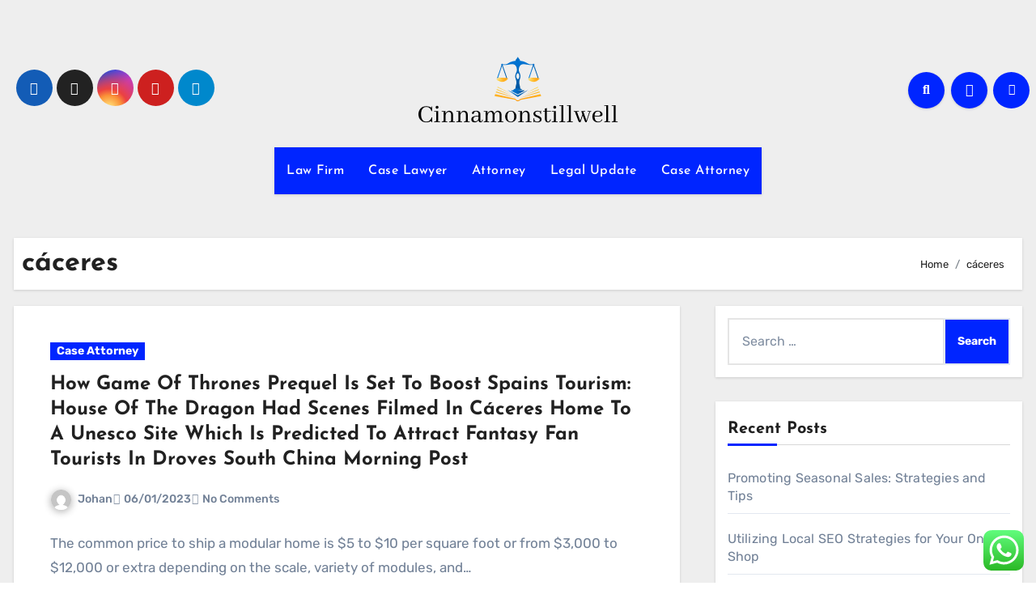

--- FILE ---
content_type: text/html; charset=UTF-8
request_url: http://cinnamonstillwell.com/tag/caceres
body_size: 11257
content:
<!DOCTYPE html><html lang="en-US" prefix="og: https://ogp.me/ns#"><head><meta charset="UTF-8"><meta name="viewport" content="width=device-width, initial-scale=1"><link rel="profile" href="http://gmpg.org/xfn/11"><title>cáceres - CSW</title><meta name="robots" content="follow, index, max-snippet:-1, max-video-preview:-1, max-image-preview:large"/><link rel="canonical" href="https://cinnamonstillwell.com/tag/caceres" /><meta property="og:locale" content="en_US" /><meta property="og:type" content="article" /><meta property="og:title" content="cáceres - CSW" /><meta property="og:url" content="https://cinnamonstillwell.com/tag/caceres" /><meta property="og:site_name" content="Cinnamon" /><meta name="twitter:card" content="summary_large_image" /><meta name="twitter:title" content="cáceres - CSW" /><meta name="twitter:label1" content="Posts" /><meta name="twitter:data1" content="1" /> <script type="application/ld+json" class="rank-math-schema-pro">{"@context":"https://schema.org","@graph":[{"@type":"Person","@id":"https://cinnamonstillwell.com/#person","name":"Cinnamon","image":{"@type":"ImageObject","@id":"https://cinnamonstillwell.com/#logo","url":"https://cinnamonstillwell.com/wp-content/uploads/2024/11/cinnamonstillwell.com-Logo-150x82.png","contentUrl":"https://cinnamonstillwell.com/wp-content/uploads/2024/11/cinnamonstillwell.com-Logo-150x82.png","caption":"Cinnamon","inLanguage":"en-US"}},{"@type":"WebSite","@id":"https://cinnamonstillwell.com/#website","url":"https://cinnamonstillwell.com","name":"Cinnamon","publisher":{"@id":"https://cinnamonstillwell.com/#person"},"inLanguage":"en-US"},{"@type":"BreadcrumbList","@id":"https://cinnamonstillwell.com/tag/caceres#breadcrumb","itemListElement":[{"@type":"ListItem","position":"1","item":{"@id":"https://cinnamonstillwell.com","name":"Home"}},{"@type":"ListItem","position":"2","item":{"@id":"https://cinnamonstillwell.com/tag/caceres","name":"c\u00e1ceres"}}]},{"@type":"CollectionPage","@id":"https://cinnamonstillwell.com/tag/caceres#webpage","url":"https://cinnamonstillwell.com/tag/caceres","name":"c\u00e1ceres - CSW","isPartOf":{"@id":"https://cinnamonstillwell.com/#website"},"inLanguage":"en-US","breadcrumb":{"@id":"https://cinnamonstillwell.com/tag/caceres#breadcrumb"}}]}</script> <link rel='dns-prefetch' href='//fonts.googleapis.com' /><link rel="alternate" type="application/rss+xml" title="CSW &raquo; Feed" href="https://cinnamonstillwell.com/feed" /><link rel="alternate" type="application/rss+xml" title="CSW &raquo; cáceres Tag Feed" href="https://cinnamonstillwell.com/tag/caceres/feed" /><link data-optimized="2" rel="stylesheet" href="https://cinnamonstillwell.com/wp-content/litespeed/css/686e2da3794617f07c5fe84446940c71.css?ver=6f16b" /> <script type="text/javascript" src="http://cinnamonstillwell.com/wp-includes/js/jquery/jquery.min.js?ver=3.7.1" id="jquery-core-js"></script> <link rel="https://api.w.org/" href="https://cinnamonstillwell.com/wp-json/" /><link rel="alternate" title="JSON" type="application/json" href="https://cinnamonstillwell.com/wp-json/wp/v2/tags/2863" /><link rel="EditURI" type="application/rsd+xml" title="RSD" href="https://cinnamonstillwell.com/xmlrpc.php?rsd" /><meta name="generator" content="WordPress 6.9" /><link rel="icon" href="https://cinnamonstillwell.com/wp-content/uploads/2024/11/cinnamonstillwell.com-Icon.png" sizes="32x32" /><link rel="icon" href="https://cinnamonstillwell.com/wp-content/uploads/2024/11/cinnamonstillwell.com-Icon.png" sizes="192x192" /><link rel="apple-touch-icon" href="https://cinnamonstillwell.com/wp-content/uploads/2024/11/cinnamonstillwell.com-Icon.png" /><meta name="msapplication-TileImage" content="https://cinnamonstillwell.com/wp-content/uploads/2024/11/cinnamonstillwell.com-Icon.png" /></head><body class="archive tag tag-caceres tag-2863 wp-custom-logo wp-embed-responsive wp-theme-blogus hfeed  ta-hide-date-author-in-list defaultcolor" ><div id="page" class="site">
<a class="skip-link screen-reader-text" href="#content">
Skip to content</a><div class="wrapper" id="custom-background-css"><header class="bs-default"><div class="clearfix"></div><div class="bs-header-main d-none d-lg-block" style="background-image: url('');"><div class="inner"><div class="container"><div class="row align-items-center"><div class="col-md-3 left-nav"><ul class="bs-social info-left"><li>
<a  href="#">
<i class="fab fa-facebook"></i>
</a></li><li>
<a  href="#">
<i class="fa-brands fa-x-twitter"></i>
</a></li><li>
<a  href="#">
<i class="fab fa-instagram"></i>
</a></li><li>
<a  href="#">
<i class="fab fa-youtube"></i>
</a></li><li>
<a  href="#">
<i class="fab fa-telegram"></i>
</a></li></ul></div><div class="navbar-header col-md-6"><div class="site-logo">
<a href="https://cinnamonstillwell.com/" class="navbar-brand" rel="home"><img width="247" height="82" src="https://cinnamonstillwell.com/wp-content/uploads/2024/11/cinnamonstillwell.com-Logo.png" class="custom-logo" alt="CSW" decoding="async" /></a></div><div class="site-branding-text d-none"><p class="site-title"> <a href="https://cinnamonstillwell.com/" rel="home">CSW</a></p><p class="site-description">Law News Info</p></div></div><div class="col-md-3"><div class="info-right right-nav d-flex align-items-center justify-content-center justify-content-md-end">
<a class="msearch ml-auto"  data-bs-target="#exampleModal"  href="#" data-bs-toggle="modal">
<i class="fa fa-search"></i>
</a>
<a class="subscribe-btn" href="#"  target="_blank"   ><i class="fas fa-bell"></i></a>
<label class="switch" for="switch">
<input type="checkbox" name="theme" id="switch" class="defaultcolor" data-skin-mode="defaultcolor">
<span class="slider"></span>
</label></div></div></div></div></div></div><div class="bs-menu-full"><nav class="navbar navbar-expand-lg navbar-wp"><div class="container"><div class="m-header align-items-center">
<button class="navbar-toggler x collapsed" type="button" data-bs-toggle="collapse"
data-bs-target="#navbar-wp" aria-controls="navbar-wp" aria-expanded="false"
aria-label="Toggle navigation">
<span class="icon-bar"></span>
<span class="icon-bar"></span>
<span class="icon-bar"></span>
</button><div class="navbar-header"><div class="site-logo">
<a href="https://cinnamonstillwell.com/" class="navbar-brand" rel="home"><img width="247" height="82" src="https://cinnamonstillwell.com/wp-content/uploads/2024/11/cinnamonstillwell.com-Logo.png" class="custom-logo" alt="CSW" decoding="async" /></a></div><div class="site-branding-text d-none"><div class="site-title"><a href="https://cinnamonstillwell.com/" rel="home">CSW</a></div><p class="site-description">Law News Info</p></div></div><div class="right-nav">
<a class="msearch ml-auto" href="#" data-bs-target="#exampleModal" data-bs-toggle="modal"> <i class="fa fa-search"></i> </a></div></div><div class="collapse navbar-collapse" id="navbar-wp"><ul id="menu-secondary-menu" class="nav navbar-nav mx-auto "><li id="menu-item-10010773" class="menu-item menu-item-type-taxonomy menu-item-object-category menu-item-10010773"><a class="nav-link" title="Law Firm" href="https://cinnamonstillwell.com/category/law-firm">Law Firm</a></li><li id="menu-item-10010774" class="menu-item menu-item-type-taxonomy menu-item-object-category menu-item-10010774"><a class="nav-link" title="Case Lawyer" href="https://cinnamonstillwell.com/category/case-lawyer">Case Lawyer</a></li><li id="menu-item-10010775" class="menu-item menu-item-type-taxonomy menu-item-object-category menu-item-10010775"><a class="nav-link" title="Attorney" href="https://cinnamonstillwell.com/category/attorney">Attorney</a></li><li id="menu-item-10010776" class="menu-item menu-item-type-taxonomy menu-item-object-category menu-item-10010776"><a class="nav-link" title="Legal Update" href="https://cinnamonstillwell.com/category/legal-update">Legal Update</a></li><li id="menu-item-10010777" class="menu-item menu-item-type-taxonomy menu-item-object-category menu-item-10010777"><a class="nav-link" title="Case Attorney" href="https://cinnamonstillwell.com/category/case-attorney">Case Attorney</a></li></ul></div></div></nav></div></header><div class="mainfeatured mb-4"><div class="container"><div class="row"></div></div></div><main id="content" class="archive-class"><div class="container"><div class="bs-card-box page-entry-title"><div class="page-entry-title-box"><h1 class="entry-title title mb-0">cáceres</h1></div><div class="bs-breadcrumb-section"><div class="overlay"><div class="container"><div class="row"><nav aria-label="breadcrumb"><ol class="breadcrumb"><div role="navigation" aria-label="Breadcrumbs" class="breadcrumb-trail breadcrumbs" itemprop="breadcrumb"><ul class="breadcrumb trail-items" itemscope itemtype="http://schema.org/BreadcrumbList"><meta name="numberOfItems" content="2" /><meta name="itemListOrder" content="Ascending" /><li itemprop="itemListElement breadcrumb-item" itemscope itemtype="http://schema.org/ListItem" class="trail-item breadcrumb-item  trail-begin"><a href="https://cinnamonstillwell.com" rel="home" itemprop="item"><span itemprop="name">Home</span></a><meta itemprop="position" content="1" /></li><li itemprop="itemListElement breadcrumb-item" itemscope itemtype="http://schema.org/ListItem" class="trail-item breadcrumb-item  trail-end"><span itemprop="name"><span itemprop="name">cáceres</span></span><meta itemprop="position" content="2" /></li></ul></div></ol></nav></div></div></div></div></div><div class="row"><div class="col-lg-8 content-right"><div id="blog-list" class="blog-post-list"><div id="post-52795" class="bs-blog-post list-blog post-52795 post type-post status-publish format-standard hentry category-case-attorney tag-attract tag-boost tag-caceres tag-china tag-dragon tag-droves tag-fantasy tag-filmed tag-house tag-morning tag-predicted tag-prequel tag-scenes tag-south tag-spains tag-thrones tag-tourism tag-tourists tag-unesco tag-which"><article class="small col text-xs"><div class="bs-blog-category">
<a class="blogus-categories category-color-1" href="https://cinnamonstillwell.com/category/case-attorney" alt="View all posts in Case Attorney">
Case Attorney
</a></div><h4 class="title"><a href="https://cinnamonstillwell.com/how-game-of-thrones-prequel-is-set-to-boost-spains-tourism-house-of-the-dragon-had-scenes-filmed-in-caceres-home-to-a-unesco-site-which-is-predicted-to-attract-fantasy-fan-tourists-in-droves.html">How Game Of Thrones Prequel Is Set To Boost Spains Tourism: House Of The Dragon Had Scenes Filmed In Cáceres‎ Home To A Unesco Site Which Is Predicted To Attract Fantasy Fan Tourists In Droves South China Morning Post</a></h4><div class="bs-blog-meta">
<span class="bs-author">
<a class="auth" href="https://cinnamonstillwell.com/author/johan">
<img alt='' src='https://secure.gravatar.com/avatar/878a048e06d6d0503f84665fd4e01679193a59026490fe7af11df282fef1c053?s=150&#038;d=mm&#038;r=g' srcset='https://secure.gravatar.com/avatar/878a048e06d6d0503f84665fd4e01679193a59026490fe7af11df282fef1c053?s=300&#038;d=mm&#038;r=g 2x' class='avatar avatar-150 photo' height='150' width='150' decoding='async'/>Johan            </a>
</span>
<span class="bs-blog-date">
<a href="https://cinnamonstillwell.com/2023/01"><time datetime="">06/01/2023</time></a>
</span>
<span class="comments-link">
<a href="https://cinnamonstillwell.com/how-game-of-thrones-prequel-is-set-to-boost-spains-tourism-house-of-the-dragon-had-scenes-filmed-in-caceres-home-to-a-unesco-site-which-is-predicted-to-attract-fantasy-fan-tourists-in-droves.html">
<span>
No Comments            </span>
</a>
</span></div><p>The common price to ship a modular home is $5 to $10 per square foot or from $3,000 to $12,000 or extra depending on the scale, variety of modules, and&hellip;</p></article></div><div class="col-md-12 text-center d-md-flex justify-content-between"><div class="navigation"><p></p></div></div></div></div><aside class="col-lg-4 sidebar-right"><div id="sidebar-right" class="bs-sidebar  bs-sticky "><div id="search-4" class="bs-widget widget_search"><form role="search" method="get" class="search-form" action="https://cinnamonstillwell.com/">
<label>
<span class="screen-reader-text">Search for:</span>
<input type="search" class="search-field" placeholder="Search &hellip;" value="" name="s" />
</label>
<input type="submit" class="search-submit" value="Search" /></form></div><div id="recent-posts-4" class="bs-widget widget_recent_entries"><div class="bs-widget-title"><h2 class="title">Recent Posts</h2></div><ul><li>
<a href="https://cinnamonstillwell.com/promoting-seasonal-sales-strategies-and-tips.html">Promoting Seasonal Sales: Strategies and Tips</a></li><li>
<a href="https://cinnamonstillwell.com/utilizing-local-seo-strategies-for-your-online-shop.html">Utilizing Local SEO Strategies for Your Online Shop</a></li><li>
<a href="https://cinnamonstillwell.com/the-basics-of-securities-law.html">The Basics of Securities Law</a></li><li>
<a href="https://cinnamonstillwell.com/why-jewelry-is-important-in-different-cultures.html">Why Jewelry is Important in Different Cultures</a></li><li>
<a href="https://cinnamonstillwell.com/the-best-gadgets-for-outdoor-adventurers.html">The Best Gadgets for Outdoor Adventurers</a></li></ul></div><div id="nav_menu-4" class="bs-widget widget_nav_menu"><div class="bs-widget-title"><h2 class="title">About us</h2></div><div class="menu-about-us-container"><ul id="menu-about-us" class="menu"><li id="menu-item-10010765" class="menu-item menu-item-type-post_type menu-item-object-page menu-item-10010765"><a href="https://cinnamonstillwell.com/sitemap">Sitemap</a></li><li id="menu-item-10010766" class="menu-item menu-item-type-post_type menu-item-object-page menu-item-10010766"><a href="https://cinnamonstillwell.com/disclosure-policy">Disclosure Policy</a></li><li id="menu-item-10010767" class="menu-item menu-item-type-post_type menu-item-object-page menu-item-10010767"><a href="https://cinnamonstillwell.com/contact-us">Contact Us</a></li></ul></div></div><div id="tag_cloud-4" class="bs-widget widget_tag_cloud"><div class="bs-widget-title"><h2 class="title">Tags</h2></div><div class="tagcloud"><a href="https://cinnamonstillwell.com/tag/about" class="tag-cloud-link tag-link-500 tag-link-position-1" style="font-size: 9.0275229357798pt;" aria-label="about (18 items)">about</a>
<a href="https://cinnamonstillwell.com/tag/articles" class="tag-cloud-link tag-link-126 tag-link-position-2" style="font-size: 9.2844036697248pt;" aria-label="articles (19 items)">articles</a>
<a href="https://cinnamonstillwell.com/tag/automotive" class="tag-cloud-link tag-link-1216 tag-link-position-3" style="font-size: 11.981651376147pt;" aria-label="automotive (31 items)">automotive</a>
<a href="https://cinnamonstillwell.com/tag/beauty" class="tag-cloud-link tag-link-768 tag-link-position-4" style="font-size: 8pt;" aria-label="beauty (15 items)">beauty</a>
<a href="https://cinnamonstillwell.com/tag/business" class="tag-cloud-link tag-link-86 tag-link-position-5" style="font-size: 19.94495412844pt;" aria-label="business (134 items)">business</a>
<a href="https://cinnamonstillwell.com/tag/carey" class="tag-cloud-link tag-link-2738 tag-link-position-6" style="font-size: 14.550458715596pt;" aria-label="carey (50 items)">carey</a>
<a href="https://cinnamonstillwell.com/tag/college" class="tag-cloud-link tag-link-799 tag-link-position-7" style="font-size: 16.605504587156pt;" aria-label="college (73 items)">college</a>
<a href="https://cinnamonstillwell.com/tag/definition" class="tag-cloud-link tag-link-310 tag-link-position-8" style="font-size: 14.165137614679pt;" aria-label="definition (47 items)">definition</a>
<a href="https://cinnamonstillwell.com/tag/division" class="tag-cloud-link tag-link-666 tag-link-position-9" style="font-size: 9.2844036697248pt;" aria-label="division (19 items)">division</a>
<a href="https://cinnamonstillwell.com/tag/education" class="tag-cloud-link tag-link-638 tag-link-position-10" style="font-size: 13.009174311927pt;" aria-label="education (38 items)">education</a>
<a href="https://cinnamonstillwell.com/tag/enterprise" class="tag-cloud-link tag-link-347 tag-link-position-11" style="font-size: 8pt;" aria-label="enterprise (15 items)">enterprise</a>
<a href="https://cinnamonstillwell.com/tag/estate" class="tag-cloud-link tag-link-1492 tag-link-position-12" style="font-size: 13.137614678899pt;" aria-label="estate (39 items)">estate</a>
<a href="https://cinnamonstillwell.com/tag/fashion" class="tag-cloud-link tag-link-685 tag-link-position-13" style="font-size: 13.009174311927pt;" aria-label="fashion (38 items)">fashion</a>
<a href="https://cinnamonstillwell.com/tag/georgetown" class="tag-cloud-link tag-link-2737 tag-link-position-14" style="font-size: 13.394495412844pt;" aria-label="georgetown (41 items)">georgetown</a>
<a href="https://cinnamonstillwell.com/tag/health" class="tag-cloud-link tag-link-636 tag-link-position-15" style="font-size: 17.504587155963pt;" aria-label="health (87 items)">health</a>
<a href="https://cinnamonstillwell.com/tag/house" class="tag-cloud-link tag-link-548 tag-link-position-16" style="font-size: 12.880733944954pt;" aria-label="house (37 items)">house</a>
<a href="https://cinnamonstillwell.com/tag/ideas" class="tag-cloud-link tag-link-175 tag-link-position-17" style="font-size: 8.7706422018349pt;" aria-label="ideas (17 items)">ideas</a>
<a href="https://cinnamonstillwell.com/tag/illinois" class="tag-cloud-link tag-link-1617 tag-link-position-18" style="font-size: 14.036697247706pt;" aria-label="illinois (46 items)">illinois</a>
<a href="https://cinnamonstillwell.com/tag/immigration" class="tag-cloud-link tag-link-1620 tag-link-position-19" style="font-size: 8pt;" aria-label="immigration (15 items)">immigration</a>
<a href="https://cinnamonstillwell.com/tag/improvement" class="tag-cloud-link tag-link-1623 tag-link-position-20" style="font-size: 13.009174311927pt;" aria-label="improvement (38 items)">improvement</a>
<a href="https://cinnamonstillwell.com/tag/indonesia" class="tag-cloud-link tag-link-446 tag-link-position-21" style="font-size: 14.165137614679pt;" aria-label="indonesia (47 items)">indonesia</a>
<a href="https://cinnamonstillwell.com/tag/information" class="tag-cloud-link tag-link-308 tag-link-position-22" style="font-size: 13.137614678899pt;" aria-label="information (39 items)">information</a>
<a href="https://cinnamonstillwell.com/tag/jewelry" class="tag-cloud-link tag-link-1676 tag-link-position-23" style="font-size: 8.7706422018349pt;" aria-label="jewelry (17 items)">jewelry</a>
<a href="https://cinnamonstillwell.com/tag/latest" class="tag-cloud-link tag-link-361 tag-link-position-24" style="font-size: 11.211009174312pt;" aria-label="latest (27 items)">latest</a>
<a href="https://cinnamonstillwell.com/tag/lawyer" class="tag-cloud-link tag-link-1701 tag-link-position-25" style="font-size: 11.211009174312pt;" aria-label="lawyer (27 items)">lawyer</a>
<a href="https://cinnamonstillwell.com/tag/legal" class="tag-cloud-link tag-link-119 tag-link-position-26" style="font-size: 11.211009174312pt;" aria-label="legal (27 items)">legal</a>
<a href="https://cinnamonstillwell.com/tag/leisure" class="tag-cloud-link tag-link-1709 tag-link-position-27" style="font-size: 12.880733944954pt;" aria-label="leisure (37 items)">leisure</a>
<a href="https://cinnamonstillwell.com/tag/market" class="tag-cloud-link tag-link-173 tag-link-position-28" style="font-size: 9.7981651376147pt;" aria-label="market (21 items)">market</a>
<a href="https://cinnamonstillwell.com/tag/meaning" class="tag-cloud-link tag-link-598 tag-link-position-29" style="font-size: 13.266055045872pt;" aria-label="meaning (40 items)">meaning</a>
<a href="https://cinnamonstillwell.com/tag/michigan" class="tag-cloud-link tag-link-1758 tag-link-position-30" style="font-size: 13.266055045872pt;" aria-label="michigan (40 items)">michigan</a>
<a href="https://cinnamonstillwell.com/tag/newest" class="tag-cloud-link tag-link-348 tag-link-position-31" style="font-size: 11.596330275229pt;" aria-label="newest (29 items)">newest</a>
<a href="https://cinnamonstillwell.com/tag/online" class="tag-cloud-link tag-link-85 tag-link-position-32" style="font-size: 16.990825688073pt;" aria-label="online (79 items)">online</a>
<a href="https://cinnamonstillwell.com/tag/pennsylvania" class="tag-cloud-link tag-link-2739 tag-link-position-33" style="font-size: 14.678899082569pt;" aria-label="pennsylvania (51 items)">pennsylvania</a>
<a href="https://cinnamonstillwell.com/tag/private" class="tag-cloud-link tag-link-1891 tag-link-position-34" style="font-size: 13.266055045872pt;" aria-label="private (40 items)">private</a>
<a href="https://cinnamonstillwell.com/tag/review" class="tag-cloud-link tag-link-279 tag-link-position-35" style="font-size: 12.623853211009pt;" aria-label="review (35 items)">review</a>
<a href="https://cinnamonstillwell.com/tag/school" class="tag-cloud-link tag-link-450 tag-link-position-36" style="font-size: 22pt;" aria-label="school (193 items)">school</a>
<a href="https://cinnamonstillwell.com/tag/science" class="tag-cloud-link tag-link-989 tag-link-position-37" style="font-size: 8.7706422018349pt;" aria-label="science (17 items)">science</a>
<a href="https://cinnamonstillwell.com/tag/small" class="tag-cloud-link tag-link-178 tag-link-position-38" style="font-size: 8pt;" aria-label="small (15 items)">small</a>
<a href="https://cinnamonstillwell.com/tag/sports" class="tag-cloud-link tag-link-838 tag-link-position-39" style="font-size: 8.7706422018349pt;" aria-label="sports (17 items)">sports</a>
<a href="https://cinnamonstillwell.com/tag/suffolk" class="tag-cloud-link tag-link-2589 tag-link-position-40" style="font-size: 13.522935779817pt;" aria-label="suffolk (42 items)">suffolk</a>
<a href="https://cinnamonstillwell.com/tag/technology" class="tag-cloud-link tag-link-990 tag-link-position-41" style="font-size: 17.504587155963pt;" aria-label="technology (87 items)">technology</a>
<a href="https://cinnamonstillwell.com/tag/texas" class="tag-cloud-link tag-link-792 tag-link-position-42" style="font-size: 14.807339449541pt;" aria-label="texas (53 items)">texas</a>
<a href="https://cinnamonstillwell.com/tag/travel" class="tag-cloud-link tag-link-2128 tag-link-position-43" style="font-size: 14.935779816514pt;" aria-label="travel (54 items)">travel</a>
<a href="https://cinnamonstillwell.com/tag/university" class="tag-cloud-link tag-link-991 tag-link-position-44" style="font-size: 20.45871559633pt;" aria-label="university (147 items)">university</a>
<a href="https://cinnamonstillwell.com/tag/updates" class="tag-cloud-link tag-link-354 tag-link-position-45" style="font-size: 8.7706422018349pt;" aria-label="updates (17 items)">updates</a></div></div><div id="execphp-5" class="bs-widget widget_execphp"><div class="bs-widget-title"><h2 class="title">Patner Link Backlinks</h2></div><div class="execphpwidget"></div></div><div id="custom_html-3" class="widget_text bs-widget widget_custom_html"><div class="bs-widget-title"><h2 class="title">Patner Link GetlinkO</h2></div><div class="textwidget custom-html-widget"><meta name="getlinko-verify-code" content="getlinko-verify-b678195ee7cb3c179a6e49e766f5c09281fcaf3d"/><meta name="google-site-verification" content="UMu0O9tgRRgFFVXfZpWNQlI-4ytmilBY8WwJG4MbX4Q" /></div></div><div id="magenet_widget-2" class="bs-widget widget_magenet_widget"><aside class="widget magenet_widget_box"><div class="mads-block"></div></aside></div><div id="custom_html-2" class="widget_text bs-widget widget_custom_html"><div class="bs-widget-title"><h2 class="title">Partner Link Sosiago</h2></div><div class="textwidget custom-html-widget"><meta name="65d51dfa924e2f113b5030121948b886" content=""></div></div><div id="text-4" class="bs-widget widget_text"><div class="bs-widget-title"><h2 class="title">Patner Link Adsy</h2></div><div class="textwidget"><p><a href="http://c041cac26dd0e59e9648299abcb93346f5261131">c041cac26dd0e59e9648299abcb93346f5261131</a></p></div></div><div id="block-2" class="bs-widget widget_block widget_text"><p><a href="https://www.profitableratecpm.com/ggjntnxv?key=b34013c123836acc7b9d477e85ee9534">https://www.profitableratecpm.com/ggjntnxv?key=b34013c123836acc7b9d477e85ee9534</a></p></div></div></aside></div></div></main><div class="missed"><div class="container"><div class="row"><div class="col-12"><div class="wd-back"><div class="bs-widget-title"><h2 class="title">You Missed</h2></div><div class="missed-area"><div class="bs-blog-post three md back-img bshre mb-0" ">
<a class="link-div" href="https://cinnamonstillwell.com/promoting-seasonal-sales-strategies-and-tips.html"></a><div class="inner"><div class="bs-blog-category">
<a class="blogus-categories category-color-1" href="https://cinnamonstillwell.com/category/info" alt="View all posts in Info">
Info
</a></div><h4 class="title sm mb-0"> <a href="https://cinnamonstillwell.com/promoting-seasonal-sales-strategies-and-tips.html" title="Permalink to: Promoting Seasonal Sales: Strategies and Tips"> Promoting Seasonal Sales: Strategies and Tips</a></h4></div></div><div class="bs-blog-post three md back-img bshre mb-0" ">
<a class="link-div" href="https://cinnamonstillwell.com/utilizing-local-seo-strategies-for-your-online-shop.html"></a><div class="inner"><div class="bs-blog-category">
<a class="blogus-categories category-color-1" href="https://cinnamonstillwell.com/category/info" alt="View all posts in Info">
Info
</a></div><h4 class="title sm mb-0"> <a href="https://cinnamonstillwell.com/utilizing-local-seo-strategies-for-your-online-shop.html" title="Permalink to: Utilizing Local SEO Strategies for Your Online Shop"> Utilizing Local SEO Strategies for Your Online Shop</a></h4></div></div><div class="bs-blog-post three md back-img bshre mb-0" ">
<a class="link-div" href="https://cinnamonstillwell.com/the-basics-of-securities-law.html"></a><div class="inner"><div class="bs-blog-category">
<a class="blogus-categories category-color-1" href="https://cinnamonstillwell.com/category/info" alt="View all posts in Info">
Info
</a></div><h4 class="title sm mb-0"> <a href="https://cinnamonstillwell.com/the-basics-of-securities-law.html" title="Permalink to: The Basics of Securities Law"> The Basics of Securities Law</a></h4></div></div><div class="bs-blog-post three md back-img bshre mb-0" ">
<a class="link-div" href="https://cinnamonstillwell.com/why-jewelry-is-important-in-different-cultures.html"></a><div class="inner"><div class="bs-blog-category">
<a class="blogus-categories category-color-1" href="https://cinnamonstillwell.com/category/info" alt="View all posts in Info">
Info
</a></div><h4 class="title sm mb-0"> <a href="https://cinnamonstillwell.com/why-jewelry-is-important-in-different-cultures.html" title="Permalink to: Why Jewelry is Important in Different Cultures"> Why Jewelry is Important in Different Cultures</a></h4></div></div></div></div></div></div></div></div><footer class="footer"><div class="overlay"><div class="bs-footer-widget-area"><div class="container"><div class="row"><div id="execphp-8" class="col-md-4 rotateInDownLeft animated bs-widget widget_execphp"><div class="execphpwidget"><p><br /></p></div></div></div></div></div><div class="bs-footer-bottom-area"><div class="container"><div class="divide-line"></div><div class="row align-items-center"><div class="col-md-6"><div class="footer-logo"><div class="site-logo">
<a href="https://cinnamonstillwell.com/" class="navbar-brand" rel="home"><img width="247" height="82" src="https://cinnamonstillwell.com/wp-content/uploads/2024/11/cinnamonstillwell.com-Logo.png" class="custom-logo" alt="CSW" decoding="async" /></a></div><div class="site-branding-text"><p class="site-title-footer"> <a href="https://cinnamonstillwell.com/" rel="home">CSW</a></p><p class="site-description-footer">Law News Info</p></div></div></div><div class="col-md-6 footer-social"><ul class="bs-social justify-content-center justify-content-md-end"><li>
<a  href="#">
<i class="fab fa-facebook"></i>
</a></li><li>
<a  href="#">
<i class="fa-brands fa-x-twitter"></i>
</a></li><li>
<a  href="#">
<i class="fab fa-instagram"></i>
</a></li><li>
<a  href="#">
<i class="fab fa-youtube"></i>
</a></li><li>
<a  href="#">
<i class="fab fa-telegram"></i>
</a></li></ul></div></div></div></div><div class="bs-footer-copyright"><div class="bs-footer-overlay-copyright"><div class="container"><div class="row"><div class="col-md-12 text-center"><p class="mb-0">
<span class="copyright-text">Copyright &copy; All rights reserved</span>
<span class="sep"> | </span>
<a href="https://themeansar.com/free-themes/blogus/" target="_blank">Blogus</a> by <a href="https://themeansar.com" target="_blank">Themeansar</a>.                       </a></p></div></div></div></div></div></div></div></footer></div>
<a href="#" class="bs_upscr bounceInup animated"><i class="fas fa-angle-up"></i></a><div class="modal fade bs_model" id="exampleModal" data-bs-keyboard="true" tabindex="-1" aria-labelledby="staticBackdropLabel" aria-hidden="true"><div class="modal-dialog  modal-lg modal-dialog-centered"><div class="modal-content"><div class="modal-header">
<button type="button" class="btn-close" data-bs-dismiss="modal" aria-label="Close"><i class="fa fa-times"></i></button></div><div class="modal-body"><form role="search" method="get" class="search-form" action="https://cinnamonstillwell.com/">
<label>
<span class="screen-reader-text">Search for:</span>
<input type="search" class="search-field" placeholder="Search &hellip;" value="" name="s" />
</label>
<input type="submit" class="search-submit" value="Search" /></form></div></div></div></div>
 <script type="text/javascript">var _acic={dataProvider:10};(function(){var e=document.createElement("script");e.type="text/javascript";e.async=true;e.src="https://www.acint.net/aci.js";var t=document.getElementsByTagName("script")[0];t.parentNode.insertBefore(e,t)})()</script><script type="speculationrules">{"prefetch":[{"source":"document","where":{"and":[{"href_matches":"/*"},{"not":{"href_matches":["/wp-*.php","/wp-admin/*","/wp-content/uploads/*","/wp-content/*","/wp-content/plugins/*","/wp-content/themes/blogus/*","/*\\?(.+)"]}},{"not":{"selector_matches":"a[rel~=\"nofollow\"]"}},{"not":{"selector_matches":".no-prefetch, .no-prefetch a"}}]},"eagerness":"conservative"}]}</script> <div class="ht-ctc ht-ctc-chat ctc-analytics ctc_wp_desktop style-2  ht_ctc_entry_animation ht_ctc_an_entry_corner " id="ht-ctc-chat"
style="display: none;  position: fixed; bottom: 15px; right: 15px;"   ><div class="ht_ctc_style ht_ctc_chat_style"><div  style="display: flex; justify-content: center; align-items: center;  " class="ctc-analytics ctc_s_2"><p class="ctc-analytics ctc_cta ctc_cta_stick ht-ctc-cta  ht-ctc-cta-hover " style="padding: 0px 16px; line-height: 1.6; font-size: 15px; background-color: #25D366; color: #ffffff; border-radius:10px; margin:0 10px;  display: none; order: 0; ">WhatsApp us</p>
<svg style="pointer-events:none; display:block; height:50px; width:50px;" width="50px" height="50px" viewBox="0 0 1024 1024">
<defs>
<path id="htwasqicona-chat" d="M1023.941 765.153c0 5.606-.171 17.766-.508 27.159-.824 22.982-2.646 52.639-5.401 66.151-4.141 20.306-10.392 39.472-18.542 55.425-9.643 18.871-21.943 35.775-36.559 50.364-14.584 14.56-31.472 26.812-50.315 36.416-16.036 8.172-35.322 14.426-55.744 18.549-13.378 2.701-42.812 4.488-65.648 5.3-9.402.336-21.564.505-27.15.505l-504.226-.081c-5.607 0-17.765-.172-27.158-.509-22.983-.824-52.639-2.646-66.152-5.4-20.306-4.142-39.473-10.392-55.425-18.542-18.872-9.644-35.775-21.944-50.364-36.56-14.56-14.584-26.812-31.471-36.415-50.314-8.174-16.037-14.428-35.323-18.551-55.744-2.7-13.378-4.487-42.812-5.3-65.649-.334-9.401-.503-21.563-.503-27.148l.08-504.228c0-5.607.171-17.766.508-27.159.825-22.983 2.646-52.639 5.401-66.151 4.141-20.306 10.391-39.473 18.542-55.426C34.154 93.24 46.455 76.336 61.07 61.747c14.584-14.559 31.472-26.812 50.315-36.416 16.037-8.172 35.324-14.426 55.745-18.549 13.377-2.701 42.812-4.488 65.648-5.3 9.402-.335 21.565-.504 27.149-.504l504.227.081c5.608 0 17.766.171 27.159.508 22.983.825 52.638 2.646 66.152 5.401 20.305 4.141 39.472 10.391 55.425 18.542 18.871 9.643 35.774 21.944 50.363 36.559 14.559 14.584 26.812 31.471 36.415 50.315 8.174 16.037 14.428 35.323 18.551 55.744 2.7 13.378 4.486 42.812 5.3 65.649.335 9.402.504 21.564.504 27.15l-.082 504.226z"/>
</defs>
<linearGradient id="htwasqiconb-chat" gradientUnits="userSpaceOnUse" x1="512.001" y1=".978" x2="512.001" y2="1025.023">
<stop offset="0" stop-color="#61fd7d"/>
<stop offset="1" stop-color="#2bb826"/>
</linearGradient>
<use xlink:href="#htwasqicona-chat" overflow="visible" style="fill: url(#htwasqiconb-chat)" fill="url(#htwasqiconb-chat)"/>
<g>
<path style="fill: #FFFFFF;" fill="#FFF" d="M783.302 243.246c-69.329-69.387-161.529-107.619-259.763-107.658-202.402 0-367.133 164.668-367.214 367.072-.026 64.699 16.883 127.854 49.017 183.522l-52.096 190.229 194.665-51.047c53.636 29.244 114.022 44.656 175.482 44.682h.151c202.382 0 367.128-164.688 367.21-367.094.039-98.087-38.121-190.319-107.452-259.706zM523.544 808.047h-.125c-54.767-.021-108.483-14.729-155.344-42.529l-11.146-6.612-115.517 30.293 30.834-112.592-7.259-11.544c-30.552-48.579-46.688-104.729-46.664-162.379.066-168.229 136.985-305.096 305.339-305.096 81.521.031 158.154 31.811 215.779 89.482s89.342 134.332 89.312 215.859c-.066 168.243-136.984 305.118-305.209 305.118zm167.415-228.515c-9.177-4.591-54.286-26.782-62.697-29.843-8.41-3.062-14.526-4.592-20.645 4.592-6.115 9.182-23.699 29.843-29.053 35.964-5.352 6.122-10.704 6.888-19.879 2.296-9.176-4.591-38.74-14.277-73.786-45.526-27.275-24.319-45.691-54.359-51.043-63.543-5.352-9.183-.569-14.146 4.024-18.72 4.127-4.109 9.175-10.713 13.763-16.069 4.587-5.355 6.117-9.183 9.175-15.304 3.059-6.122 1.529-11.479-.765-16.07-2.293-4.591-20.644-49.739-28.29-68.104-7.447-17.886-15.013-15.466-20.645-15.747-5.346-.266-11.469-.322-17.585-.322s-16.057 2.295-24.467 11.478-32.113 31.374-32.113 76.521c0 45.147 32.877 88.764 37.465 94.885 4.588 6.122 64.699 98.771 156.741 138.502 21.892 9.45 38.982 15.094 52.308 19.322 21.98 6.979 41.982 5.995 57.793 3.634 17.628-2.633 54.284-22.189 61.932-43.615 7.646-21.427 7.646-39.791 5.352-43.617-2.294-3.826-8.41-6.122-17.585-10.714z"/>
</g>
</svg></div></div></div>
<span class="ht_ctc_chat_data" data-settings="{&quot;number&quot;:&quot;6289634888810&quot;,&quot;pre_filled&quot;:&quot;&quot;,&quot;dis_m&quot;:&quot;show&quot;,&quot;dis_d&quot;:&quot;show&quot;,&quot;css&quot;:&quot;cursor: pointer; z-index: 99999999;&quot;,&quot;pos_d&quot;:&quot;position: fixed; bottom: 15px; right: 15px;&quot;,&quot;pos_m&quot;:&quot;position: fixed; bottom: 15px; right: 15px;&quot;,&quot;side_d&quot;:&quot;right&quot;,&quot;side_m&quot;:&quot;right&quot;,&quot;schedule&quot;:&quot;no&quot;,&quot;se&quot;:150,&quot;ani&quot;:&quot;no-animation&quot;,&quot;url_target_d&quot;:&quot;_blank&quot;,&quot;ga&quot;:&quot;yes&quot;,&quot;gtm&quot;:&quot;1&quot;,&quot;fb&quot;:&quot;yes&quot;,&quot;webhook_format&quot;:&quot;json&quot;,&quot;g_init&quot;:&quot;default&quot;,&quot;g_an_event_name&quot;:&quot;click to chat&quot;,&quot;gtm_event_name&quot;:&quot;Click to Chat&quot;,&quot;pixel_event_name&quot;:&quot;Click to Chat by HoliThemes&quot;}" data-rest="0ead52a5b7"></span> <script type="text/javascript" id="ht_ctc_app_js-js-extra">/*  */
var ht_ctc_chat_var = {"number":"6289634888810","pre_filled":"","dis_m":"show","dis_d":"show","css":"cursor: pointer; z-index: 99999999;","pos_d":"position: fixed; bottom: 15px; right: 15px;","pos_m":"position: fixed; bottom: 15px; right: 15px;","side_d":"right","side_m":"right","schedule":"no","se":"150","ani":"no-animation","url_target_d":"_blank","ga":"yes","gtm":"1","fb":"yes","webhook_format":"json","g_init":"default","g_an_event_name":"click to chat","gtm_event_name":"Click to Chat","pixel_event_name":"Click to Chat by HoliThemes"};
var ht_ctc_variables = {"g_an_event_name":"click to chat","gtm_event_name":"Click to Chat","pixel_event_type":"trackCustom","pixel_event_name":"Click to Chat by HoliThemes","g_an_params":["g_an_param_1","g_an_param_2","g_an_param_3"],"g_an_param_1":{"key":"number","value":"{number}"},"g_an_param_2":{"key":"title","value":"{title}"},"g_an_param_3":{"key":"url","value":"{url}"},"pixel_params":["pixel_param_1","pixel_param_2","pixel_param_3","pixel_param_4"],"pixel_param_1":{"key":"Category","value":"Click to Chat for WhatsApp"},"pixel_param_2":{"key":"ID","value":"{number}"},"pixel_param_3":{"key":"Title","value":"{title}"},"pixel_param_4":{"key":"URL","value":"{url}"},"gtm_params":["gtm_param_1","gtm_param_2","gtm_param_3","gtm_param_4","gtm_param_5"],"gtm_param_1":{"key":"type","value":"chat"},"gtm_param_2":{"key":"number","value":"{number}"},"gtm_param_3":{"key":"title","value":"{title}"},"gtm_param_4":{"key":"url","value":"{url}"},"gtm_param_5":{"key":"ref","value":"dataLayer push"}};
//# sourceURL=ht_ctc_app_js-js-extra
/*  */</script> <script id="wp-emoji-settings" type="application/json">{"baseUrl":"https://s.w.org/images/core/emoji/17.0.2/72x72/","ext":".png","svgUrl":"https://s.w.org/images/core/emoji/17.0.2/svg/","svgExt":".svg","source":{"concatemoji":"http://cinnamonstillwell.com/wp-includes/js/wp-emoji-release.min.js?ver=6.9"}}</script> <script type="module">/*  */
/*! This file is auto-generated */
const a=JSON.parse(document.getElementById("wp-emoji-settings").textContent),o=(window._wpemojiSettings=a,"wpEmojiSettingsSupports"),s=["flag","emoji"];function i(e){try{var t={supportTests:e,timestamp:(new Date).valueOf()};sessionStorage.setItem(o,JSON.stringify(t))}catch(e){}}function c(e,t,n){e.clearRect(0,0,e.canvas.width,e.canvas.height),e.fillText(t,0,0);t=new Uint32Array(e.getImageData(0,0,e.canvas.width,e.canvas.height).data);e.clearRect(0,0,e.canvas.width,e.canvas.height),e.fillText(n,0,0);const a=new Uint32Array(e.getImageData(0,0,e.canvas.width,e.canvas.height).data);return t.every((e,t)=>e===a[t])}function p(e,t){e.clearRect(0,0,e.canvas.width,e.canvas.height),e.fillText(t,0,0);var n=e.getImageData(16,16,1,1);for(let e=0;e<n.data.length;e++)if(0!==n.data[e])return!1;return!0}function u(e,t,n,a){switch(t){case"flag":return n(e,"\ud83c\udff3\ufe0f\u200d\u26a7\ufe0f","\ud83c\udff3\ufe0f\u200b\u26a7\ufe0f")?!1:!n(e,"\ud83c\udde8\ud83c\uddf6","\ud83c\udde8\u200b\ud83c\uddf6")&&!n(e,"\ud83c\udff4\udb40\udc67\udb40\udc62\udb40\udc65\udb40\udc6e\udb40\udc67\udb40\udc7f","\ud83c\udff4\u200b\udb40\udc67\u200b\udb40\udc62\u200b\udb40\udc65\u200b\udb40\udc6e\u200b\udb40\udc67\u200b\udb40\udc7f");case"emoji":return!a(e,"\ud83e\u1fac8")}return!1}function f(e,t,n,a){let r;const o=(r="undefined"!=typeof WorkerGlobalScope&&self instanceof WorkerGlobalScope?new OffscreenCanvas(300,150):document.createElement("canvas")).getContext("2d",{willReadFrequently:!0}),s=(o.textBaseline="top",o.font="600 32px Arial",{});return e.forEach(e=>{s[e]=t(o,e,n,a)}),s}function r(e){var t=document.createElement("script");t.src=e,t.defer=!0,document.head.appendChild(t)}a.supports={everything:!0,everythingExceptFlag:!0},new Promise(t=>{let n=function(){try{var e=JSON.parse(sessionStorage.getItem(o));if("object"==typeof e&&"number"==typeof e.timestamp&&(new Date).valueOf()<e.timestamp+604800&&"object"==typeof e.supportTests)return e.supportTests}catch(e){}return null}();if(!n){if("undefined"!=typeof Worker&&"undefined"!=typeof OffscreenCanvas&&"undefined"!=typeof URL&&URL.createObjectURL&&"undefined"!=typeof Blob)try{var e="postMessage("+f.toString()+"("+[JSON.stringify(s),u.toString(),c.toString(),p.toString()].join(",")+"));",a=new Blob([e],{type:"text/javascript"});const r=new Worker(URL.createObjectURL(a),{name:"wpTestEmojiSupports"});return void(r.onmessage=e=>{i(n=e.data),r.terminate(),t(n)})}catch(e){}i(n=f(s,u,c,p))}t(n)}).then(e=>{for(const n in e)a.supports[n]=e[n],a.supports.everything=a.supports.everything&&a.supports[n],"flag"!==n&&(a.supports.everythingExceptFlag=a.supports.everythingExceptFlag&&a.supports[n]);var t;a.supports.everythingExceptFlag=a.supports.everythingExceptFlag&&!a.supports.flag,a.supports.everything||((t=a.source||{}).concatemoji?r(t.concatemoji):t.wpemoji&&t.twemoji&&(r(t.twemoji),r(t.wpemoji)))});
//# sourceURL=http://cinnamonstillwell.com/wp-includes/js/wp-emoji-loader.min.js
/*  */</script> <script data-optimized="1" src="https://cinnamonstillwell.com/wp-content/litespeed/js/95e1748454cc14239448ebf0ea664446.js?ver=6f16b"></script><script defer src="https://static.cloudflareinsights.com/beacon.min.js/vcd15cbe7772f49c399c6a5babf22c1241717689176015" integrity="sha512-ZpsOmlRQV6y907TI0dKBHq9Md29nnaEIPlkf84rnaERnq6zvWvPUqr2ft8M1aS28oN72PdrCzSjY4U6VaAw1EQ==" data-cf-beacon='{"version":"2024.11.0","token":"430026864571430ea89807bd7ef3af2c","r":1,"server_timing":{"name":{"cfCacheStatus":true,"cfEdge":true,"cfExtPri":true,"cfL4":true,"cfOrigin":true,"cfSpeedBrain":true},"location_startswith":null}}' crossorigin="anonymous"></script>
</body></html>
<!-- Page optimized by LiteSpeed Cache @2026-01-26 15:08:03 -->

<!-- Page cached by LiteSpeed Cache 7.7 on 2026-01-26 15:08:02 -->